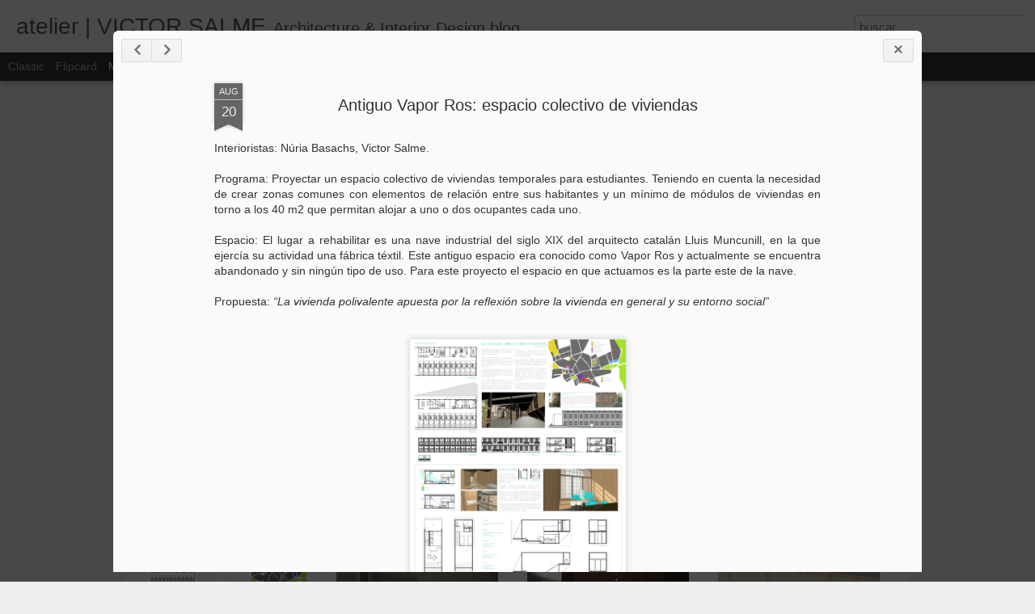

--- FILE ---
content_type: text/plain
request_url: https://www.google-analytics.com/j/collect?v=1&_v=j102&a=1646657387&t=pageview&_s=1&dl=http%3A%2F%2Fblog.victorsalme.com%2F2014%2F08%2Fantigo-vapor-ros-espacio-colectivo-de.html&ul=en-us%40posix&dt=atelier%20%7C%20VICTOR%20SALME%3A%20Antiguo%20Vapor%20Ros%3A%20espacio%20colectivo%20de%20viviendas&sr=1280x720&vp=1280x720&_u=IEBAAEABAAAAACAAI~&jid=770918087&gjid=737652680&cid=1941541538.1769194879&tid=UA-36431310-1&_gid=611761830.1769194879&_r=1&_slc=1&z=1295289758
body_size: -452
content:
2,cG-N3CHP66GV8